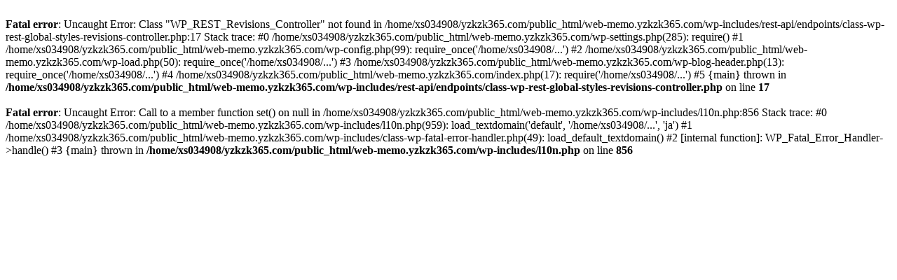

--- FILE ---
content_type: text/html; charset=UTF-8
request_url: http://web-memo.yzkzk365.com/category/wordpress/plugin/
body_size: 539
content:
<br />
<b>Fatal error</b>:  Uncaught Error: Class &quot;WP_REST_Revisions_Controller&quot; not found in /home/xs034908/yzkzk365.com/public_html/web-memo.yzkzk365.com/wp-includes/rest-api/endpoints/class-wp-rest-global-styles-revisions-controller.php:17
Stack trace:
#0 /home/xs034908/yzkzk365.com/public_html/web-memo.yzkzk365.com/wp-settings.php(285): require()
#1 /home/xs034908/yzkzk365.com/public_html/web-memo.yzkzk365.com/wp-config.php(99): require_once('/home/xs034908/...')
#2 /home/xs034908/yzkzk365.com/public_html/web-memo.yzkzk365.com/wp-load.php(50): require_once('/home/xs034908/...')
#3 /home/xs034908/yzkzk365.com/public_html/web-memo.yzkzk365.com/wp-blog-header.php(13): require_once('/home/xs034908/...')
#4 /home/xs034908/yzkzk365.com/public_html/web-memo.yzkzk365.com/index.php(17): require('/home/xs034908/...')
#5 {main}
  thrown in <b>/home/xs034908/yzkzk365.com/public_html/web-memo.yzkzk365.com/wp-includes/rest-api/endpoints/class-wp-rest-global-styles-revisions-controller.php</b> on line <b>17</b><br />
<br />
<b>Fatal error</b>:  Uncaught Error: Call to a member function set() on null in /home/xs034908/yzkzk365.com/public_html/web-memo.yzkzk365.com/wp-includes/l10n.php:856
Stack trace:
#0 /home/xs034908/yzkzk365.com/public_html/web-memo.yzkzk365.com/wp-includes/l10n.php(959): load_textdomain('default', '/home/xs034908/...', 'ja')
#1 /home/xs034908/yzkzk365.com/public_html/web-memo.yzkzk365.com/wp-includes/class-wp-fatal-error-handler.php(49): load_default_textdomain()
#2 [internal function]: WP_Fatal_Error_Handler-&gt;handle()
#3 {main}
  thrown in <b>/home/xs034908/yzkzk365.com/public_html/web-memo.yzkzk365.com/wp-includes/l10n.php</b> on line <b>856</b><br />
